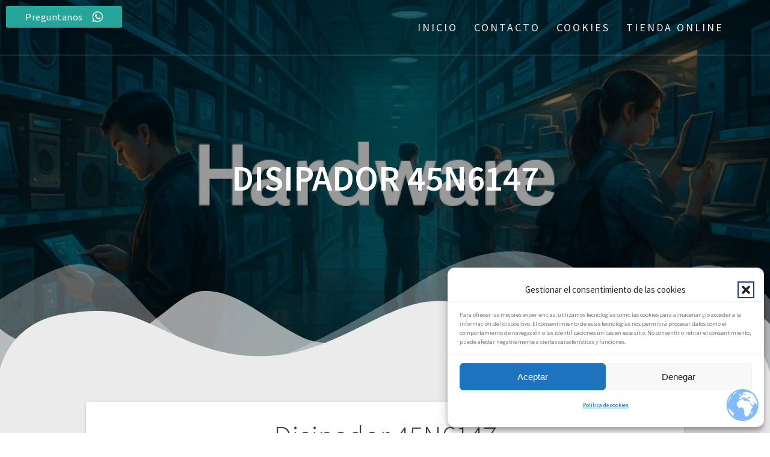

--- FILE ---
content_type: text/javascript
request_url: https://www.eurosystemcantabria.es/wp-content/cache/autoptimize/js/autoptimize_single_a5b7602c7c91967d03f62e3c36affb01.js
body_size: 8002
content:
;(function($,window,undefined){'use strict';var YOUTUBE_REGEXP=/^.*(youtu\.be\/|youtube\.com\/v\/|youtube\.com\/embed\/|youtube\.com\/watch\?v=|youtube\.com\/watch\?.*\&v=)([^#\&\?]*).*/i;$.fn.backstretch=function(images,options){var args=arguments;if($(window).scrollTop()===0){window.scrollTo(0,0);}
var returnValues;this.each(function(eachIndex){var $this=$(this),obj=$this.data('backstretch');if(obj){if(typeof args[0]==='string'&&typeof obj[args[0]]==='function'){var returnValue=obj[args[0]].apply(obj,Array.prototype.slice.call(args,1));if(returnValue===obj){returnValue=undefined;}
if(returnValue!==undefined){returnValues=returnValues||[];returnValues[eachIndex]=returnValue;}
return;}
options=$.extend(obj.options,options);if(obj.hasOwnProperty('destroy')){obj.destroy(true);}}
if(!images||(images&&images.length===0)){var cssBackgroundImage=$this.css('background-image');if(cssBackgroundImage&&cssBackgroundImage!=='none'){images=[{url:$this.css('backgroundImage').replace(/url\(|\)|"|'/g,"")}];}else{$.error('No images were supplied for Backstretch, or element must have a CSS-defined background image.');}}
obj=new Backstretch(this,images,options||{});$this.data('backstretch',obj);});return returnValues?returnValues.length===1?returnValues[0]:returnValues:this;};$.backstretch=function(images,options){return $('body').backstretch(images,options).data('backstretch');};$.expr[':'].backstretch=function(elem){return $(elem).data('backstretch')!==undefined;};$.fn.backstretch.defaults={duration:5000,transition:'fade',transitionDuration:0,animateFirst:true,alignX:0.5,alignY:0.5,paused:false,start:0,preload:2,preloadSize:1,resolutionRefreshRate:2500,resolutionChangeRatioThreshold:0.1};var styles={wrap:{left:0,top:0,overflow:'hidden',margin:0,padding:0,height:'100%',width:'100%',zIndex:-999999},itemWrapper:{position:'absolute',display:'none',margin:0,padding:0,border:'none',width:'100%',height:'100%',zIndex:-999999},item:{position:'absolute',margin:0,padding:0,border:'none',width:'100%',height:'100%',maxWidth:'none'}};var optimalSizeImages=(function(){var widthInsertSort=function(arr){for(var i=1;i<arr.length;i++){var tmp=arr[i],j=i;while(arr[j-1]&&parseInt(arr[j-1].width,10)>parseInt(tmp.width,10)){arr[j]=arr[j-1];--j;}
arr[j]=tmp;}
return arr;};var selectBest=function(containerWidth,containerHeight,imageSizes){var devicePixelRatio=window.devicePixelRatio||1;var deviceOrientation=getDeviceOrientation();var windowOrientation=getWindowOrientation();var wrapperOrientation=(containerHeight>containerWidth)?'portrait':(containerWidth>containerHeight?'landscape':'square');var lastAllowedImage=0;var testWidth;for(var j=0,image;j<imageSizes.length;j++){image=imageSizes[j];if(typeof image==='string'){image=imageSizes[j]={url:image};}
if(image.pixelRatio&&image.pixelRatio!=='auto'&&parseFloat(image.pixelRatio)!==devicePixelRatio){continue;}
if(image.deviceOrientation&&image.deviceOrientation!==deviceOrientation){continue;}
if(image.windowOrientation&&image.windowOrientation!==deviceOrientation){continue;}
if(image.orientation&&image.orientation!==wrapperOrientation){continue;}
lastAllowedImage=j;testWidth=containerWidth;if(image.pixelRatio==='auto'){containerWidth*=devicePixelRatio;}
if(image.width>=testWidth){break;}}
return imageSizes[Math.min(j,lastAllowedImage)];};var replaceTagsInUrl=function(url,templateReplacer){if(typeof url==='string'){url=url.replace(/{{(width|height)}}/g,templateReplacer);}else if(url instanceof Array){for(var i=0;i<url.length;i++){if(url[i].src){url[i].src=replaceTagsInUrl(url[i].src,templateReplacer);}else{url[i]=replaceTagsInUrl(url[i],templateReplacer);}}}
return url;};return function($container,images){var containerWidth=$container.width(),containerHeight=$container.height();var chosenImages=[];var templateReplacer=function(match,key){if(key==='width'){return containerWidth;}
if(key==='height'){return containerHeight;}
return match;};for(var i=0;i<images.length;i++){if($.isArray(images[i])){images[i]=widthInsertSort(images[i]);var chosen=selectBest(containerWidth,containerHeight,images[i]);chosenImages.push(chosen);}else{if(typeof images[i]==='string'){images[i]={url:images[i]};}
var item=$.extend({},images[i]);item.url=replaceTagsInUrl(item.url,templateReplacer);chosenImages.push(item);}}
return chosenImages;};})();var isVideoSource=function(source){return YOUTUBE_REGEXP.test(source.url)||source.isVideo;};var preload=(function(sources,startAt,count,batchSize,callback){var cache=[];var caching=function(image){for(var i=0;i<cache.length;i++){if(cache[i].src===image.src){return cache[i];}}
cache.push(image);return image;};var exec=function(sources,callback,last){if(typeof callback==='function'){callback.call(sources,last);}};return function preload(sources,startAt,count,batchSize,callback){if(typeof sources==='undefined'){return;}
if(!$.isArray(sources)){sources=[sources];}
if(arguments.length<5&&typeof arguments[arguments.length-1]==='function'){callback=arguments[arguments.length-1];}
startAt=(typeof startAt==='function'||!startAt)?0:startAt;count=(typeof count==='function'||!count||count<0)?sources.length:Math.min(count,sources.length);batchSize=(typeof batchSize==='function'||!batchSize)?1:batchSize;if(startAt>=sources.length){startAt=0;count=0;}
if(batchSize<0){batchSize=count;}
batchSize=Math.min(batchSize,count);var next=sources.slice(startAt+batchSize,count-batchSize);sources=sources.slice(startAt,batchSize);count=sources.length;if(!count){exec(sources,callback,true);return;}
var countLoaded=0;var loaded=function(){countLoaded++;if(countLoaded!==count){return;}
exec(sources,callback,!next);preload(next,0,0,batchSize,callback);};var image;for(var i=0;i<sources.length;i++){if(isVideoSource(sources[i])){continue;}else{image=new Image();image.src=sources[i].url;image=caching(image);if(image.complete){loaded();}else{$(image).on('load error',loaded);}}}};})();var processImagesArray=function(images){var processed=[];for(var i=0;i<images.length;i++){if(typeof images[i]==='string'){processed.push({url:images[i]});}
else if($.isArray(images[i])){processed.push(processImagesArray(images[i]));}
else{processed.push(processOptions(images[i]));}}
return processed;};var processOptions=function(options,required){if(options.centeredX||options.centeredY){if(window.console&&window.console.log){window.console.log('jquery.backstretch: `centeredX`/`centeredY` is deprecated, please use `alignX`/`alignY`');}
if(options.centeredX){options.alignX=0.5;}
if(options.centeredY){options.alignY=0.5;}}
if(options.speed!==undefined){if(window.console&&window.console.log){window.console.log('jquery.backstretch: `speed` is deprecated, please use `transitionDuration`');}
options.transitionDuration=options.speed;options.transition='fade';}
if(options.resolutionChangeRatioTreshold!==undefined){window.console.log('jquery.backstretch: `treshold` is a typo!');options.resolutionChangeRatioThreshold=options.resolutionChangeRatioTreshold;}
if(options.fadeFirst!==undefined){options.animateFirst=options.fadeFirst;}
if(options.fade!==undefined){options.transitionDuration=options.fade;options.transition='fade';}
return processAlignOptions(options);};var processAlignOptions=function(options,required){if(options.alignX==='left'){options.alignX=0.0;}
else if(options.alignX==='center'){options.alignX=0.5;}
else if(options.alignX==='right'){options.alignX=1.0;}
else{if(options.alignX!==undefined||required){options.alignX=parseFloat(options.alignX);if(isNaN(options.alignX)){options.alignX=0.5;}}}
if(options.alignY==='top'){options.alignY=0.0;}
else if(options.alignY==='center'){options.alignY=0.5;}
else if(options.alignY==='bottom'){options.alignY=1.0;}
else{if(options.alignX!==undefined||required){options.alignY=parseFloat(options.alignY);if(isNaN(options.alignY)){options.alignY=0.5;}}}
return options;};var Backstretch=function(container,images,options){this.options=$.extend({},$.fn.backstretch.defaults,options||{});this.firstShow=true;processOptions(this.options,true);this.images=processImagesArray($.isArray(images)?images:[images]);if(this.options.paused){this.paused=true;}
if(this.options.start>=this.images.length)
{this.options.start=this.images.length-1;}
if(this.options.start<0)
{this.options.start=0;}
this.isBody=container===document.body;var $window=$(window);this.$container=$(container);this.$root=this.isBody?supportsFixedPosition?$window:$(document):this.$container;this.originalImages=this.images;this.images=optimalSizeImages(this.options.alwaysTestWindowResolution?$window:this.$root,this.originalImages);preload(this.images,this.options.start||0,this.options.preload||1);var $existing=this.$container.children(".backstretch").first();this.$wrap=$existing.length?$existing:$('<div class="backstretch"></div>').css(this.options.bypassCss?{}:styles.wrap).appendTo(this.$container);if(!this.options.bypassCss){if(!this.isBody){var position=this.$container.css('position'),zIndex=this.$container.css('zIndex');this.$container.css({position:position==='static'?'relative':position,zIndex:zIndex==='auto'?0:zIndex});this.$wrap.css({zIndex:-999998});}
this.$wrap.css({position:this.isBody&&supportsFixedPosition?'fixed':'absolute'});}
this.index=this.options.start;this.show(this.index);$window.on('resize.backstretch',$.proxy(this.resize,this)).on('orientationchange.backstretch',$.proxy(function(){if(this.isBody&&window.pageYOffset===0){window.scrollTo(0,1);this.resize();}},this));};var performTransition=function(options){var transition=options.transition||'fade';if(typeof transition==='string'&&transition.indexOf('|')>-1){transition=transition.split('|');}
if(transition instanceof Array){transition=transition[Math.round(Math.random()*(transition.length-1))];}
var $new=options['new'];var $old=options['old']?options['old']:$([]);switch(transition.toString().toLowerCase()){default:case'fade':$new.fadeIn({duration:options.duration,complete:options.complete,easing:options.easing||undefined});break;case'fadeinout':case'fade_in_out':var fadeInNew=function(){$new.fadeIn({duration:options.duration/2,complete:options.complete,easing:options.easing||undefined});};if($old.length){$old.fadeOut({duration:options.duration/2,complete:fadeInNew,easing:options.easing||undefined});}else{fadeInNew();}
break;case'pushleft':case'push_left':case'pushright':case'push_right':case'pushup':case'push_up':case'pushdown':case'push_down':case'coverleft':case'cover_left':case'coverright':case'cover_right':case'coverup':case'cover_up':case'coverdown':case'cover_down':var transitionParts=transition.match(/^(cover|push)_?(.*)$/);var animProp=transitionParts[2]==='left'?'right':transitionParts[2]==='right'?'left':transitionParts[2]==='down'?'top':transitionParts[2]==='up'?'bottom':'right';var newCssStart={'display':''},newCssAnim={};newCssStart[animProp]='-100%';newCssAnim[animProp]=0;$new.css(newCssStart).animate(newCssAnim,{duration:options.duration,complete:function(){$new.css(animProp,'');options.complete.apply(this,arguments);},easing:options.easing||undefined});if(transitionParts[1]==='push'&&$old.length){var oldCssAnim={};oldCssAnim[animProp]='100%';$old.animate(oldCssAnim,{duration:options.duration,complete:function(){$old.css('display','none');},easing:options.easing||undefined});}
break;}};Backstretch.prototype={resize:function(){try{var $resTest=this.options.alwaysTestWindowResolution?$(window):this.$root;var newContainerWidth=$resTest.width();var newContainerHeight=$resTest.height();var changeRatioW=newContainerWidth/(this._lastResizeContainerWidth||0);var changeRatioH=newContainerHeight/(this._lastResizeContainerHeight||0);var resolutionChangeRatioThreshold=this.options.resolutionChangeRatioThreshold||0.0;if((newContainerWidth!==this._lastResizeContainerWidth||newContainerHeight!==this._lastResizeContainerHeight)&&((Math.abs(changeRatioW-1)>=resolutionChangeRatioThreshold||isNaN(changeRatioW))||(Math.abs(changeRatioH-1)>=resolutionChangeRatioThreshold||isNaN(changeRatioH)))){this._lastResizeContainerWidth=newContainerWidth;this._lastResizeContainerHeight=newContainerHeight;this.images=optimalSizeImages($resTest,this.originalImages);if(this.options.preload){preload(this.images,(this.index+1)%this.images.length,this.options.preload);}
if(this.images.length===1&&this._currentImage.url!==this.images[0].url){var that=this;clearTimeout(that._selectAnotherResolutionTimeout);that._selectAnotherResolutionTimeout=setTimeout(function(){that.show(0);},this.options.resolutionRefreshRate);}}
var bgCSS={left:0,top:0,right:'auto',bottom:'auto'},rootWidth=this.isBody?this.$root.width():this.$root.innerWidth(),rootHeight=this.isBody?(window.innerHeight?window.innerHeight:this.$root.height()):this.$root.innerHeight(),bgWidth=rootWidth,bgHeight=bgWidth/this.$itemWrapper.data('ratio'),evt=$.Event('backstretch.resize',{relatedTarget:this.$container[0]}),bgOffset,alignX=this._currentImage.alignX===undefined?this.options.alignX:this._currentImage.alignX,alignY=this._currentImage.alignY===undefined?this.options.alignY:this._currentImage.alignY;if(bgHeight>=rootHeight){bgCSS.top=-(bgHeight-rootHeight)*alignY;}else{bgHeight=rootHeight;bgWidth=bgHeight*this.$itemWrapper.data('ratio');bgOffset=(bgWidth-rootWidth)/2;bgCSS.left=-(bgWidth-rootWidth)*alignX;}
if(!this.options.bypassCss){this.$wrap.css({width:rootWidth,height:rootHeight}).find('>.backstretch-item').not('.deleteable').each(function(){var $wrapper=$(this);$wrapper.find('img,video,iframe').css({width:bgWidth,height:bgHeight}).css(bgCSS);});}
this.$container.trigger(evt,this);}catch(err){}
return this;},show:function(newIndex,overrideOptions){if(Math.abs(newIndex)>this.images.length-1){return;}
var that=this,$oldItemWrapper=that.$wrap.find('>.backstretch-item').addClass('deleteable'),oldVideoWrapper=that.videoWrapper,evtOptions={relatedTarget:that.$container[0]};that.$container.trigger($.Event('backstretch.before',evtOptions),[that,newIndex]);this.index=newIndex;var selectedImage=that.images[newIndex];clearTimeout(that._cycleTimeout);delete that.videoWrapper;var isVideo=isVideoSource(selectedImage);if(isVideo){that.videoWrapper=new VideoWrapper(selectedImage);that.$item=that.videoWrapper.$video.css('pointer-events','none');}else{that.$item=$('<img />');}
that.$itemWrapper=$('<div class="backstretch-item">').append(that.$item);if(this.options.bypassCss){that.$itemWrapper.css({'display':'none'});}else{that.$itemWrapper.css(styles.itemWrapper);that.$item.css(styles.item);}
that.$item.bind(isVideo?'canplay':'load',function(e){var $this=$(this),$wrapper=$this.parent(),options=$wrapper.data('options');if(overrideOptions){options=$.extend({},options,overrideOptions);}
var imgWidth=this.naturalWidth||this.videoWidth||this.width,imgHeight=this.naturalHeight||this.videoHeight||this.height;$wrapper.data('ratio',imgWidth/imgHeight);var getOption=function(opt){return options[opt]!==undefined?options[opt]:that.options[opt];};var transition=getOption('transition');var transitionEasing=getOption('transitionEasing');var transitionDuration=getOption('transitionDuration');var bringInNextImage=function(){if(oldVideoWrapper){oldVideoWrapper.stop();oldVideoWrapper.destroy();}
$oldItemWrapper.remove();if(!that.paused&&that.images.length>1){that.cycle();}
if(!that.options.bypassCss&&!that.isBody){that.$container.css('background-image','none');}
$(['after','show']).each(function(){that.$container.trigger($.Event('backstretch.'+this,evtOptions),[that,newIndex]);});if(isVideo){that.videoWrapper.play();}};if((that.firstShow&&!that.options.animateFirst)||!transitionDuration||!transition){$wrapper.show();bringInNextImage();}else{performTransition({'new':$wrapper,old:$oldItemWrapper,transition:transition,duration:transitionDuration,easing:transitionEasing,complete:bringInNextImage});}
that.firstShow=false;that.resize();});that.$itemWrapper.appendTo(that.$wrap);that.$item.attr('alt',selectedImage.alt||'');that.$itemWrapper.data('options',selectedImage);if(!isVideo){that.$item.attr('src',selectedImage.url);}
that._currentImage=selectedImage;return that;},current:function(){return this.index;},next:function(){var args=Array.prototype.slice.call(arguments,0);args.unshift(this.index<this.images.length-1?this.index+1:0);return this.show.apply(this,args);},prev:function(){var args=Array.prototype.slice.call(arguments,0);args.unshift(this.index===0?this.images.length-1:this.index-1);return this.show.apply(this,args);},pause:function(){this.paused=true;if(this.videoWrapper){this.videoWrapper.pause();}
return this;},resume:function(){this.paused=false;if(this.videoWrapper){this.videoWrapper.play();}
this.cycle();return this;},cycle:function(){if(this.images.length>1){clearTimeout(this._cycleTimeout);var duration=(this._currentImage&&this._currentImage.duration)||this.options.duration;var isVideo=isVideoSource(this._currentImage);var callNext=function(){this.$item.off('.cycle');if(!this.paused){this.next();}};if(isVideo){if(!this._currentImage.loop){var lastFrameTimeout=0;this.$item.on('playing.cycle',function(){var player=$(this).data('player');clearTimeout(lastFrameTimeout);lastFrameTimeout=setTimeout(function(){player.pause();player.$video.trigger('ended');},(player.getDuration()-player.getCurrentTime())*1000);}).on('ended.cycle',function(){clearTimeout(lastFrameTimeout);});}
this.$item.on('error.cycle initerror.cycle',$.proxy(callNext,this));}
if(isVideo&&!this._currentImage.duration){this.$item.on('ended.cycle',$.proxy(callNext,this));}else{this._cycleTimeout=setTimeout($.proxy(callNext,this),duration);}}
return this;},destroy:function(preserveBackground){$(window).off('resize.backstretch orientationchange.backstretch');if(this.videoWrapper){this.videoWrapper.destroy();}
clearTimeout(this._cycleTimeout);if(!preserveBackground){this.$wrap.remove();}
this.$container.removeData('backstretch');}};var VideoWrapper=function(){this.init.apply(this,arguments);};VideoWrapper.prototype.init=function(options){var that=this;var $video;var setVideoElement=function(){that.$video=$video;that.video=$video[0];};var videoType='video';if(!(options.url instanceof Array)&&YOUTUBE_REGEXP.test(options.url)){videoType='youtube';}
that.type=videoType;if(videoType==='youtube'){VideoWrapper.loadYoutubeAPI();that.ytId=options.url.match(YOUTUBE_REGEXP)[2];var src='https://www.youtube.com/embed/'+that.ytId+'?rel=0&autoplay=0&showinfo=0&controls=0&modestbranding=1'+'&cc_load_policy=0&disablekb=1&iv_load_policy=3&loop=0'+'&enablejsapi=1&origin='+encodeURIComponent(window.location.origin);that.__ytStartMuted=!!options.mute||options.mute===undefined;$video=$('<iframe />').attr({'src_to_load':src}).css({'border':0,'margin':0,'padding':0}).data('player',that);if(options.loop){$video.on('ended.loop',function(){if(!that.__manuallyStopped){that.play();}});}
that.ytReady=false;setVideoElement();if(window['YT']){that._initYoutube();$video.trigger('initsuccess');}else{$(window).one('youtube_api_load',function(){that._initYoutube();$video.trigger('initsuccess');});}}
else{$video=$('<video>').prop('autoplay',false).prop('controls',false).prop('loop',!!options.loop).prop('muted',!!options.mute||options.mute===undefined).prop('preload','auto').prop('poster',options.poster||'');var sources=(options.url instanceof Array)?options.url:[options.url];for(var i=0;i<sources.length;i++){var sourceItem=sources[i];if(typeof(sourceItem)==='string'){sourceItem={src:sourceItem};}
$('<source>').attr('src',sourceItem.src).attr('type',sourceItem.type||null).appendTo($video);}
if(!$video[0].canPlayType||!sources.length){$video.trigger('initerror');}else{$video.trigger('initsuccess');}
setVideoElement();}};VideoWrapper.prototype._initYoutube=function(){var that=this;var YT=window['YT'];that.$video.attr('src',that.$video.attr('src_to_load')).removeAttr('src_to_load');var hasParent=!!that.$video[0].parentNode;if(!hasParent){var $tmpParent=$('<div>').css('display','none !important').appendTo(document.body);that.$video.appendTo($tmpParent);}
var player=new YT.Player(that.video,{events:{'onReady':function(){if(that.__ytStartMuted){player.mute();}
if(!hasParent){if(that.$video[0].parentNode===$tmpParent[0]){that.$video.detach();}
$tmpParent.remove();}
that.ytReady=true;that._updateYoutubeSize();that.$video.trigger('canplay');},'onStateChange':function(event){switch(event.data){case YT.PlayerState.PLAYING:that.$video.trigger('playing');break;case YT.PlayerState.ENDED:that.$video.trigger('ended');break;case YT.PlayerState.PAUSED:that.$video.trigger('pause');break;case YT.PlayerState.BUFFERING:that.$video.trigger('waiting');break;case YT.PlayerState.CUED:that.$video.trigger('canplay');break;}},'onPlaybackQualityChange':function(){that._updateYoutubeSize();that.$video.trigger('resize');},'onError':function(err){that.hasError=true;that.$video.trigger({'type':'error','error':err});}}});that.ytPlayer=player;return that;};VideoWrapper.prototype._updateYoutubeSize=function(){var that=this;switch(that.ytPlayer.getPlaybackQuality()||'medium'){case'small':that.video.videoWidth=426;that.video.videoHeight=240;break;case'medium':that.video.videoWidth=640;that.video.videoHeight=360;break;default:case'large':that.video.videoWidth=854;that.video.videoHeight=480;break;case'hd720':that.video.videoWidth=1280;that.video.videoHeight=720;break;case'hd1080':that.video.videoWidth=1920;that.video.videoHeight=1080;break;case'highres':that.video.videoWidth=2560;that.video.videoHeight=1440;break;}
return that;};VideoWrapper.prototype.play=function(){var that=this;that.__manuallyStopped=false;if(that.type==='youtube'){if(that.ytReady){that.$video.trigger('play');that.ytPlayer.playVideo();}}else{that.video.play();}
return that;};VideoWrapper.prototype.pause=function(){var that=this;that.__manuallyStopped=false;if(that.type==='youtube'){if(that.ytReady){that.ytPlayer.pauseVideo();}}else{that.video.pause();}
return that;};VideoWrapper.prototype.stop=function(){var that=this;that.__manuallyStopped=true;if(that.type==='youtube'){if(that.ytReady){that.ytPlayer.pauseVideo();that.ytPlayer.seekTo(0);}}else{that.video.pause();that.video.currentTime=0;}
return that;};VideoWrapper.prototype.destroy=function(){var that=this;if(that.ytPlayer){that.ytPlayer.destroy();}
that.$video.remove();return that;};VideoWrapper.prototype.getCurrentTime=function(seconds){var that=this;if(that.type==='youtube'){if(that.ytReady){return that.ytPlayer.getCurrentTime();}}else{return that.video.currentTime;}
return 0;};VideoWrapper.prototype.setCurrentTime=function(seconds){var that=this;if(that.type==='youtube'){if(that.ytReady){that.ytPlayer.seekTo(seconds,true);}}else{that.video.currentTime=seconds;}
return that;};VideoWrapper.prototype.getDuration=function(){var that=this;if(that.type==='youtube'){if(that.ytReady){return that.ytPlayer.getDuration();}}else{return that.video.duration;}
return 0;};VideoWrapper.loadYoutubeAPI=function(){if(window['YT']){return;}
if(!$('script[src*=www\\.youtube\\.com\\/iframe_api]').length){$('<script type="text/javascript" src="https://www.youtube.com/iframe_api">').appendTo('body');}
var ytAPILoadInt=setInterval(function(){if(window['YT']&&window['YT'].loaded){$(window).trigger('youtube_api_load');clearTimeout(ytAPILoadInt);}},50);};var getDeviceOrientation=function(){if('matchMedia'in window){if(window.matchMedia("(orientation: portrait)").matches){return'portrait';}else if(window.matchMedia("(orientation: landscape)").matches){return'landscape';}}
if(screen.height>screen.width){return'portrait';}
return'landscape';};var getWindowOrientation=function(){if(window.innerHeight>window.innerWidth){return'portrait';}
if(window.innerWidth>window.innerHeight){return'landscape';}
return'square';};var supportsFixedPosition=(function(){var ua=navigator.userAgent,platform=navigator.platform,wkmatch=ua.match(/AppleWebKit\/([0-9]+)/),wkversion=!!wkmatch&&wkmatch[1],ffmatch=ua.match(/Fennec\/([0-9]+)/),ffversion=!!ffmatch&&ffmatch[1],operammobilematch=ua.match(/Opera Mobi\/([0-9]+)/),omversion=!!operammobilematch&&operammobilematch[1],iematch=ua.match(/MSIE ([0-9]+)/),ieversion=!!iematch&&iematch[1];return!(((platform.indexOf("iPhone")>-1||platform.indexOf("iPad")>-1||platform.indexOf("iPod")>-1)&&wkversion&&wkversion<534)||(window.operamini&&({}).toString.call(window.operamini)==="[object OperaMini]")||(operammobilematch&&omversion<7458)||(ua.indexOf("Android")>-1&&wkversion&&wkversion<533)||(ffversion&&ffversion<6)||("palmGetResource"in window&&wkversion&&wkversion<534)||(ua.indexOf("MeeGo")>-1&&ua.indexOf("NokiaBrowser/8.5.0")>-1)||(ieversion&&ieversion<=6));}());}(jQuery,window));

--- FILE ---
content_type: text/javascript
request_url: https://www.eurosystemcantabria.es/wp-content/cache/autoptimize/js/autoptimize_single_c5ebecf509b4ddf0291127f572643e9b.js
body_size: 2307
content:
var currentPageURL=document.location.toString();var isAnchor=false;if(location.hash){isAnchor=true;window.scrollTo(0,0);}
jQuery(document).ready(function(){if(window.useManagedSmoothScroll){return;}
var duration=1500;var easing='easeInOutQuart';var lastId,anchors,scrollItems;function targetIsSamePage(target){return!target||target=="_self";}
function getHash(url){if(!url){return false;}
var indexOfHash=url.indexOf('#');if(indexOfHash>-1){if(indexOfHash===0){return url.replace('#','');}
var hash=url.substring(indexOfHash+1);var urlQuery="";if(url.indexOf('?')>-1){urlQuery=url.substring(url.indexOf('?'));}
var absLinkRegExp=/(https?|file):\/\//;var pageLocation=window.location.pathname;var urlLocation=url.replace(urlQuery,'').replace('#'+hash,'').replace(absLinkRegExp,'');if(url.match(absLinkRegExp)){pageLocation=window.location.host+pageLocation;}else{urlLocation=pageLocation.substring(0,pageLocation.lastIndexOf("/"))+"/"+urlLocation;}
if(pageLocation==urlLocation||pageLocation==urlLocation+"/"){return hash;}}
return false;}
function change_url_hash(hash){setTimeout(function(){if(hash){hash="#"+hash;}else{hash="";}
if(history&&history.replaceState){history.replaceState({},"",hash);}else{}},100);}
var scrollStarted=false;function scrollToSection(section,elem){if(scrollStarted){return;}
try{scrollStarted=true;if(section){var parent;if(elem){parent=elem.parent().parentsUntil('body').filter(function(){if(jQuery(this).css('position')=="fixed"&&!jQuery(this).is('.mobile-overlay'))return jQuery(this);}).eq(0);}
var topDistance=0;if(parent&&parent.length){var parentClass=parent.attr("class");var flexiMenu=jQuery('div[class*="_menu_wrapper"]');if(parent.outerHeight()!==window.innerHeight||!parent.is('.full-sidebar')){topDistance=parent.outerHeight()+parent.position().top;}}
var scrollToValue=section.offset().top-topDistance;if(scrollToValue<0){scrollToValue=0;}
var stickTo=jQuery("[data-cp-shrink=initial]");if(scrollToValue>stickTo.height()){scrollToValue-=jQuery('[data-cp-shrink=shrinked]').height();}
var menuOffset=0;var $fixed=jQuery('.navigation-wrapper');if($fixed.length&&jQuery(".header-top").attr("data-sticky-to")){menuOffset=$fixed[0].getBoundingClientRect().height;scrollToValue-=menuOffset;}
var ratio=Math.max(0.5,scrollToValue/jQuery('body').height());jQuery('html, body').animate({scrollTop:scrollToValue},duration*ratio,easing,function(){scrollStarted=false;jQuery(window).trigger('scroll');jQuery(document).trigger('scroll');});return true;}}catch(e){alert('error in xtd one page site script '+e);}}
function linkClick(ev,elem){if(!targetIsSamePage(elem.attr("target"))){return;}
var section=elem.data('onepage-section')?elem.data('onepage-section'):false;if(section&&section.length){ev.preventDefault();}
var scrolled=scrollToSection(section,elem);if(scrolled&&ev){ev.preventDefault();}}
function bubbleSortByTop(arr){var swapped;do{swapped=false;for(var i=0;i<arr.length-1;i++){var elem=arr[i];var elem2=arr[i+1];if(elem.offset().top>elem2.offset().top){var temp=arr[i];arr[i]=arr[i+1];arr[i+1]=temp;swapped=true;}}}while(swapped);}
function getAnchors(){scrollItems=[];anchors=jQuery('a').filter(function(){var elem=jQuery(this);var href=elem.attr('href');var target=elem.attr('target');var hash=getHash(href);if(hash&&hash!=='wp-toolbar'){try{var section=jQuery("#"+hash);if(section.length>0){elem.data('onepage-section',section);if(elem.parent()[0].tagName=="LI"){section.data('onepage-anchor',elem);}
scrollItems.push(section);return true;}}catch(e){}}
return false;});anchors.each(function(){if(jQuery(this).closest('.fm2_mobile_jq_menu').length||!jQuery(this).is(':visible')){return;}
if(jQuery(this).parent().is('li.menu-item')){var selfAnchor=this;jQuery(this).unbind('click.onepage');jQuery(this).attr('data-smoothscroll','true');jQuery(this).parent().unbind('click.onepage').bind("click.onepage",function(e){if(!jQuery(e.target).parent().is(e.currentTarget)){return;}
e.preventDefault();e.stopPropagation();linkClick(e,jQuery(selfAnchor));});}else{jQuery(this).unbind('click.onepage').bind("click.onepage",function(e){linkClick(e,jQuery(this));});}});try{bubbleSortByTop(scrollItems);}catch(e){}}
var scrollTimeout;var is_touch_device='ontouchstart'in document.documentElement;if(!is_touch_device){jQuery(window).scroll(function(){clearTimeout(scrollTimeout);scrollTimeout=setTimeout(doneScrolling,20);});}
function doneScrolling(){var windowElem=jQuery(window);var fromTop=windowElem.scrollTop()+window.innerHeight*0.5;var cur=[];if(!scrollItems){getAnchors();}
for(var i=0;i<scrollItems.length;i++){if(scrollItems[i].offset().top<fromTop){cur.push(scrollItems[i]);}}
var lastItem=scrollItems[scrollItems.length-1];if((windowElem.scrollTop()+windowElem.height()+50)>=jQuery(document).height()){cur.push(lastItem);}
cur=cur[cur.length-1];var id=cur&&cur.length?cur[0].id:"";change_url_hash(id);if(id.length===0&&anchors){anchors.parent().addBack().removeClass('current_page_item');loc=(window.location+"").split('#')[0].replace(/\/$/,"");anchors.closest('ul').find('[href$="'+loc+'"]').eq(0).parent().addBack().addClass('current_page_item');if(!loc.length){anchors.closest('ul').find('[href$="'+window.location+'"]').eq(0).parent().addBack().addClass('current_page_item');}}
if(lastId!==id&&id.length){lastId=id;try{anchors.filter('.current_page_item').each(function(){jQuery(this).parent().addBack().removeClass('current_page_item');});anchors.closest('ul').find('.current_page_item').removeClass('current_page_item');cur.data('onepage-anchor').parent().addBack().addClass('current_page_item');}catch(e){}}}
var id;jQuery(window).bind("resize orientationchange",function(){clearTimeout(id);id=setTimeout(doneResizing,100);});function doneResizing(){getAnchors();}
getAnchors();is_touch_device='ontouchstart'in document.documentElement;if(!is_touch_device){doneScrolling();}
if(isAnchor){if(jQuery.find('a[href^="'+currentPageURL+'"]').length>0){jQuery(jQuery.find('a[href="'+currentPageURL+'"]')).trigger('click');}else{var hash=getHash(currentPageURL);if(hash.length){jQuery(jQuery.find('a[href*="#'+hash+'"]')).trigger('click');}}}else{jQuery('a[href*="#"]').each(function(index,el){var parts=el.href.split('#'),anchor=parts[parts.length-1];if(parts.length>=2){if(anchor.length){jQuery(this).parent().addBack().removeClass('current_page_item');}}});}
window.scrollToSection=scrollToSection;window.smoothScrollGetAnchors=getAnchors;});

--- FILE ---
content_type: text/javascript
request_url: https://www.eurosystemcantabria.es/wp-content/cache/autoptimize/js/autoptimize_single_9ecef1f9058b6111fd508e8cb6febb7a.js
body_size: 8810
content:
(function($){function bindEffect(name,params){var menu=$("ul.fm2_"+name);var uls=menu.find("ul");var timeout;function getBrowser(){var ua=navigator.userAgent.toLowerCase();var match=/(chrome)[ \/]([\w.]+)/.exec(ua)||/(webkit)[ \/]([\w.]+)/.exec(ua)||/(opera)(?:.*version|)[ \/]([\w.]+)/.exec(ua)||/(msie) ([\w.]+)/.exec(ua)||(ua.indexOf("compatible")<0&&/(mozilla)(?:.*? rv:([\w.]+)|)/.exec(ua))||[];var ver=match[2]||"0";var fi=ver.indexOf(".");var fi2=ver.indexOf(".",fi);if(fi2!=-1){ver=parseFloat(ver.substring(0,fi2));}
return{name:match[1]||"",version:ver,};}
function mouseLeft(el){if(!window.PIE||!PIE.Element)return;var pie=PIE.Element.getInstance(el[0]);if(pie){pie.mouseLeft(true);}}
function mouseEntered(el){if(!window.PIE||!PIE.Element)return;var pie=PIE.Element.getInstance(el[0]);if(pie){pie.mouseEntered(true);}}
function getEffectForLevel(level){switch(level){case 0:return params["effectSub"];break;default:return params["effectRest"];break;}}
function showMenu(liItem,callback){var self=liItem;if(!callback)callback=function(){};if($(self).find("ul").data("hideTimeout")){clearTimeout($(self).find("ul").data("hideTimeout"));}
var level=getButtonLevel(self);var effectObj=getEffectForLevel(level);if(!effectObj){effectObj={name:"none",};}
var effectOpts={duration:effectObj.duration*1,easing:effectObj.easing,direction:effectObj.direction,};var checkIfVisible=true;var submenu=$(self).find(">ul");if(submenu.length==0){if($(self).children(".ui-effects-wrapper").length>0){checkIfVisible=false;submenu=$(self).find(".ui-effects-wrapper >ul");}}
if(checkIfVisible&&submenu.is(":visible")){return;}
var browser=getBrowser();var isIE7=browser.name=="msie"&&browser.version==7;if(isIE7){effectObj.name="none";submenu.children("li").css("float","left");if(params["menuType"]=="tabbed"&&level==0){submenu.width(menu.outerWidth());}}
switch(effectObj.name){case"none":submenu.show();break;case"bounce":if($(self).parent().is(":animated")){return;}
case"blind":case"explode":case"clip":case"drop":case"fold":case"slide":if($(self).find("ul").is(":animated")){$(self).find("ul").removeAttr("style");}
if(submenu.data("hideTimeout")){clearTimeout(submenu.data("hideTimeout"));submenu.removeData("hideTimeout");}
$(self).siblings().find("ul").stop(false,true);window.setTimeout(function(){if(submenu.css("display")!="none"&&!submenu.is(":animated")){return;}
submenu.stop(false,true);if(effectObj.useFade!=="false"){submenu.fadeIn({duration:effectOpts.duration*2,queue:false,}).css("display","none");}
if(effectOpts.direction==="left"&&submenu.closest("[data-direction=right]").length){effectOpts.direction="right";}
submenu.show(effectObj.name,effectOpts,function(){if(effectObj.name=="fold"){$(this).css({position:"",left:"",top:"",right:"",bottom:"",});}});},5);break;case"fade":uls.stop(true,true);submenu.show(effectObj.name,effectOpts);break;default:uls.stop(true,false);window.setTimeout(function(){submenu.show(effectObj.name,effectOpts);},5);}}
function hideMenu(liItem,callback){var self=liItem;if(!callback)callback=function(){};var level=getButtonLevel(self);var effectObj=getEffectForLevel(level);if(!effectObj){effectObj={name:"none",};}
var effectOpts={duration:effectObj.duration*1,easing:effectObj.easing,direction:effectObj.direction,};var browser=getBrowser();var isIE7=browser.name=="msie"&&browser.version==7;if(isIE7){effectObj.name="none";}
var submenu=$(self).find("ul");if(submenu.length==0){if($(self).children(".ui-effects-wrapper").length>0){submenu=$(self).find(".ui-effects-wrapper >ul");}}
switch(effectObj.name){case"none":submenu.hide();callback();break;case"bounce":if($(self).parent().is(":animated")){return;}
case"blind":case"explode":case"clip":case"drop":case"fold":case"slide":submenu.stop(false,true);if(submenu.data("hideTimeout")){clearTimeout(submenu.data("hideTimeout"));}
var timeout=window.setTimeout(function(){submenu.stop(false,true);submenu.find("ul").hide();if(effectObj.useFade!=="false"){submenu.fadeOut({duration:effectOpts.duration*1.4,queue:false,});}
submenu.hide(effectObj.name,effectOpts,function(){$(this).removeAttr("style");$(this).find("ul").removeAttr("style").hide();callback();});},100);submenu.data("hideTimeout",timeout);break;case"fade":uls.stop(true,true);$(self).find("ul").hide(effectObj.name,effectOpts,function(){callback();});break;default:uls.stop(true,false);if(submenu.data("hideTimeout")){clearTimeout($(self).find("ul").data("hideTimeout"));}
var timeout=window.setTimeout(function(){submenu.hide(effectObj.name,effectOpts,function(){callback();});},100);submenu.data("hideTimeout",timeout);}}
$(menu).find("li").mouseenter(function(ev){ev.preventDefault();ev.stopImmediatePropagation();var self=this;clearTimeout(timeout);try{$(this).siblings().each(function(){hideMenu($(this));});}catch(e){}
showMenu($(self));$(self).find("li").each(function(){$(this).removeClass("hover");mouseLeft($(this).children("a"));});$(self).siblings("li").each(function(){var liItem=$(this);mouseLeft($(this).children("a"),function(){liItem.parent().find(".hover").each(function(){$(this).removeClass("hover");mouseLeft($(this).children("a"));});});$(this).removeClass("hover");});mouseEntered($(self).children("a"));$(self).addClass("hover");$(self).parents("li").each(function(){mouseEntered($(this).children("a"));$(this).addClass("hover");});}).mouseleave(function(ev){var self=this;if($(self).find("> ul").length){clearTimeout(timeout);timeout=window.setTimeout(function(){hideMenu($(self),function(){$(self).find("li").addBack().each(function(){$(this).removeClass("hover");mouseLeft($(this).children("a"));});});},200);}else{clearTimeout(timeout);timeout=window.setTimeout(function(){$(self).removeClass("hover");mouseLeft($(self).children("a"));},0);}});}
function unbindEffect(name){var menu=$("ul.fm2_"+name);$(menu).find("li").unbind("mouseenter");$(menu).find("li").unbind("mouseleave");}
function getButtonLevel(selectedNode){try{var upULSNo=0;while(selectedNode&&selectedNode[0].className!=undefined&&selectedNode[0].className.toLowerCase().indexOf("fm")<0){if(selectedNode[0].tagName&&selectedNode[0].tagName.toLowerCase()=="ul"){upULSNo++;}
selectedNode=$(selectedNode).parent();}}catch(e){}
return upULSNo;}
function destroy(){window.flexiCssMenus={};}
function addParentSelected(liElem){var parentUl=liElem.parent();if(parentUl[0].tagName&&parentUl[0].tagName.toLowerCase()=="ul"){var parentLi=parentUl.parent();if(parentLi[0].tagName&&parentLi[0].tagName.toLowerCase()=="li"){parentLi.add(parentLi.children("a")).addClass("sel");addParentSelected(parentLi);}}}
function checkForButtonSelect(menu,location){var selected=false;location=location.replace(window.location.search,"");menu.find(".sel").removeClass("sel");menu.find("a").unbind("click.menuitem").bind("click.menuitem",function(event){setTimeout(function(){checkForButtonSelect(menu,window.location+"");},100);});if(window.location.hash){var hash=window.location.hash;_hashItem=menu.find('a[href="'+hash+'"]');if(_hashItem.length>0){_hashItem.eq(0).closest("li").addBack().addClass("sel");return;}else{_fullHashItem=menu.find('a[href="'+location+'"]');if(_fullHashItem.length>0){_fullHashItem.eq(0).closest("li").addBack().addClass("sel");return;}}}
url=(window.location+"").split("#")[0].replace(/\/$/,"");_url=location.split("#")[0].replace(/\/$/,"");var item=menu.find('a[href="'+
url+'"],a[href="'+
url+'/"],a[href="'+
_url+'"],a[href="'+
_url+'/"]');if(item.length){item.eq(0).closest("li").addBack().addClass("sel");}}
function addSelectedClass(name){var currentPage=window.location.href;var menu=$("ul.fm2_"+name);checkForButtonSelect(menu,currentPage);}
function alignMenu(name,options){if(!options||!options["align"]||options["align"]=="left"){return;}
var align=options["align"];var menu=$("ul.fm2_"+name);var container=menu.parent();switch(align){case"center":var containerWidth=$(container).outerWidth(true,false);$(container).css({float:"none",width:containerWidth+"px","margin-left":"auto","margin-right":"auto",});break;case"right":if($(container).css("float")=="left"){$(container).css({float:"right",});}}}
if(!window.flexiCssMenus)window.flexiCssMenus={};window.flexiCssMenus.bindEffect=bindEffect;window.flexiCssMenus.addSelectedClass=addSelectedClass;window.flexiCssMenus.unbindEffect=unbindEffect;window.flexiCssMenus.alignMenu=alignMenu;})(jQuery);(function($){var CSSMenus;if(!CSSMenus){CSSMenus=new Object();}
CSSMenus.UserAgent=navigator.userAgent.toLowerCase();CSSMenus.IsMobile=function(viewportWidth,maxWidth){if(window.navMenuForceDesktop){return false;}
var deviceMatch=/iphone|ipod|android|blackberry|mini|windows\sce|windows\sphone|iemobile|palm|webos|series60|symbianos|meego/i.test(CSSMenus.UserAgent);var sizeMatch;var isLTIE9=window.flexiCssMenus.browser.name=="msie"&&window.flexiCssMenus.browser.version<9;if(window.matchMedia&&!isLTIE9){sizeMatch=window.matchMedia("(max-width:"+maxWidth+"px)").matches;}else{sizeMatch=viewportWidth<maxWidth;}
return deviceMatch||sizeMatch;};CSSMenus.IsTablet=function(viewportWidth,minWidth,maxWidth){if(window.navMenuForceDesktop){return false;}
var UA=CSSMenus.UserAgent;var is_touch_device="ontouchstart"in document.documentElement;var deviceMatch=/ipad|Win64|tablet/i.test(UA);var sizeMatch;var isLTIE9=window.flexiCssMenus.browser.name=="msie"&&window.flexiCssMenus.browser.version<9;if(!isLTIE9&&window.matchMedia){sizeMatch=window.matchMedia("(max-width:"+
maxWidth+"px) and (min-width:"+
(minWidth+1)+"px)").matches;}else{sizeMatch=viewportWidth<maxWidth&&viewportWidth>=minWidth;}
return is_touch_device&&(deviceMatch||sizeMatch);};CSSMenus.IsAppleProduct=function(){return/iphone|ipod|ipad/i.test(CSSMenus.UserAgent);};function xtdCSSMenuInit(Name,options){var viewportWidth=window.flexiCssMenus.correctedViewportW();var mobileCheck=CSSMenus.IsMobile(viewportWidth,options.mobileMaxWidth);var isMobileDevice=options.enableMobile&&mobileCheck;var tabletCheck=CSSMenus.IsTablet(viewportWidth,options.mobileMaxWidth,options.tabletMaxWidth);var isTabletDevice=(options.enableTablet&&tabletCheck)||(!options.enableMobile&&mobileCheck);$("#"+Name+"_container > ul").children("li").each(function(){if(this.getBoundingClientRect().left+400>window.innerWidth){$(this).attr("data-direction","right");}else{$(this).removeAttr("data-direction");}});if(isMobileDevice||isTabletDevice){try{if(isTabletDevice){$("#"+Name+"_container").show();$("#fm2_"+Name+"_mobile_button").hide();window.addEventListener("touchstart",function setHasTouch(){xtdSetTabletBehavior("#"+Name+"_container",options);window.removeEventListener("touchstart",setHasTouch);},false);flexiCssMenus.alignMenu(Name,options);CSSMenus.flexiCSSMenus_currentLevel=-1;CSSMenus.flexiCSSMenus_currentButton=null;$("#"+Name+"_container").find("li.hover").removeClass("hover");$("#"+Name+"_container").find("ul.sub-menu").hide();return false;}else{var BtnParent=$("body");var Menu=new XTDMobileMenu(Name);Menu.Init(options);Menu.Create(BtnParent);$("#"+Name+"_container").hide();$("#fm2_"+Name+"_mobile_button").css("display","block");}}catch(e){return false;}
return true;}else{$("#"+Name+"_container").show();$("#fm2_"+Name+"_mobile_button").hide();}
return false;}
function xtdSetTabletBehavior(elem,options){var children=$(elem).children();for(var i=0;i<children.length;i++){if(children[i].tagName&&children[i].tagName.toLowerCase()=="li"){if(children[i].className.toLowerCase().indexOf("fm_close")==-1){children.eq(i).bind("touchend",flexiCSSMenus_clickHandlerForTouchDevices);children.eq(i).bind("mouseover",function(){CSSMenus.flexiCSSMenus_currentButton=null;});}else{children.eq(i).bind("touchend",flexiCSSMenus_clickHandlerForCloseButton);}}
if(children[i].tagName&&children[i].tagName.toLowerCase()=="ul"&&flexiCSSMenus_getButtonLevel($(children[i]))>0&&options.tabletCloseBtnEnable!=false){var closeLabel;if(options.tabletCloseBtnLabel){closeLabel=options.tabletCloseBtnLabel;}else{closeLabel="Close";}
var liHtml="<a href='#' data-name='close-button' target='_self'><font class='leaf'>"+
closeLabel+"</font></a>";var closeLI=$("<li/>").addClass("FM_CLOSE").html(liHtml);if(children.eq(i).find('[data-name="close-button"]').length===0){children.eq(i).append(closeLI);}}
xtdSetTabletBehavior(children.get(i),options);}}
function xtdUnsetTabletBehavior(elem){var children=$(elem).children();for(var i=0;i<children.length;i++){children.eq(i).unbind("click");xtdUnsetTabletBehavior(children.get(i));}}
CSSMenus.flexiCSSMenus_currentButton=undefined;CSSMenus.flexiCSSMenus_currentLevel=-1;function flexiCSSMenus_mouseEnterHandlerForIpad(event){}
function flexiCSSMenus_clickHandlerForTouchDevices(event){var submenu=$(this).find("ul").eq(0);var hasSubmenu=submenu.length>0;var isCurrentButton=CSSMenus.flexiCSSMenus_currentButton&&jQuery(CSSMenus.flexiCSSMenus_currentButton).is(this);event.stopPropagation();if(isCurrentButton||!hasSubmenu){console.log("I am here");var buttons=$(this).parentsUntil("ul.fm2_drop_mainmenu").filter("li");buttons.each(function(){flexiCSSMenus_deselectButton($(this));});CSSMenus.flexiCSSMenus_currentButton=undefined;CSSMenus.flexiCSSMenus_currentLevel=0;return;}
event.preventDefault();var node,level;try{level=flexiCSSMenus_getButtonLevel($(this));}catch(e){alert("error 2");}
if(level>CSSMenus.flexiCSSMenus_currentLevel){CSSMenus.flexiCSSMenus_currentButton=$(this);if(level>0){node=CSSMenus.flexiCSSMenus_currentButton.parent();while(level>CSSMenus.flexiCSSMenus_currentLevel&&node.get(0).className.toLowerCase().indexOf("fm")<0){if(node.get(0).tagName&&node.get(0).tagName.toLowerCase()=="li"){flexiCSSMenus_selectButton($(node));CSSMenus.flexiCSSMenus_currentLevel--;}
node=node.parent();}}
flexiCSSMenus_selectButton($(CSSMenus.flexiCSSMenus_currentButton));CSSMenus.flexiCSSMenus_currentLevel=level;return;}
if(level==CSSMenus.flexiCSSMenus_currentLevel){try{flexiCSSMenus_deselectButton(CSSMenus.flexiCSSMenus_currentButton);CSSMenus.flexiCSSMenus_currentButton=$(this);CSSMenus.flexiCSSMenus_currentLevel=level;flexiCSSMenus_selectButton($(CSSMenus.flexiCSSMenus_currentButton));}catch(e){}
return;}
if(level<CSSMenus.flexiCSSMenus_currentLevel){while(level<CSSMenus.flexiCSSMenus_currentLevel){CSSMenus.flexiCSSMenus_currentButton=CSSMenus.flexiCSSMenus_currentButton.parent();if(CSSMenus.flexiCSSMenus_currentButton.get(0).tagName&&CSSMenus.flexiCSSMenus_currentButton.get(0).tagName.toLowerCase()=="li"){flexiCSSMenus_deselectButton(CSSMenus.flexiCSSMenus_currentButton);CSSMenus.flexiCSSMenus_currentLevel--;}}
CSSMenus.flexiCSSMenus_currentButton=$(this);CSSMenus.flexiCSSMenus_currentLevel=level;flexiCSSMenus_selectButton($(CSSMenus.flexiCSSMenus_currentButton));return;}}
function flexiCSSMenus_clickHandlerForCloseButton(event){var parentNode=$(this).parent().parent();if(event.stopPropagation)event.stopPropagation();event.preventDefault();flexiCSSMenus_deselectButton(parentNode);try{var level=flexiCSSMenus_getButtonLevel(parentNode);}catch(e){}
if(level>0){CSSMenus.flexiCSSMenus_currentButton=parentNode.parent().parent();}else{CSSMenus.flexiCSSMenus_currentButton=undefined;}
CSSMenus.flexiCSSMenus_currentLevel=level-1;}
function flexiCSSMenus_deselectButton(button){try{if(button&&button.length){button.removeClass(".hover");button.find("a").removeAttr("class");var submenu=button.find("ul").eq(0);if(submenu.length>0){button.removeAttr("class");hideSubmenu(submenu);var hovered=submenu.find(".hover").eq(0);if(hovered.length>0){flexiCSSMenus_deselectButton(hovered);}
submenu.find("li").css("position","relative");}}}catch(e){}}
function flexiCSSMenus_selectButton(button){try{var submenu=button.find("ul");submenu.eq(0).css("z-index","1");if(submenu.length>0){button.addClass("hover");showSubmenu(submenu.eq(0));var lis=submenu.eq(0).find("li");for(var i=0;i<lis.length;i++){lis.eq(i).css("position","relative");}}}catch(e){alert("error 1##"+e);}}
function flexiCSSMenus_getButtonLevel(selectedNode){try{var upULSNo=0;while(selectedNode&&selectedNode[0].className!=undefined&&selectedNode[0].className.toLowerCase().indexOf("fm")<0){if(selectedNode[0].tagName&&selectedNode[0].tagName.toLowerCase()=="ul"){upULSNo++;}
selectedNode=$(selectedNode).parent();}}catch(e){}
return upULSNo;}
function flexiCSSMenus_getButtonMenu(selectedNode){try{var upULSNo=0;while(selectedNode&&(selectedNode[0].className.toLowerCase().indexOf("fm2_")==-1||selectedNode[0].className.toLowerCase().indexOf("_container")==-1)){selectedNode=selectedNode.parent();}}catch(e){}
return selectedNode;}
function showSubmenu(el){var uls=$("#"+CSSMenus.name+"_container").find("ul");if(el.is(":animated")||el.get(0)==$("#"+CSSMenus.name).get(0)){return;}
if(flexiCssMenus.settings.effect=="none"){el.show();}else{el.show(flexiCssMenus.settings.effect,flexiCssMenus.settings.options,200);}}
function hideSubmenu(el){function hide(){if(el.is(":animated")||el.get(0)==$("#"+CSSMenus.name).get(0)){return;}
if(flexiCssMenus.settings.effect&&flexiCssMenus.settings.effect!="none"){el.hide(flexiCssMenus.settings.effect,flexiCssMenus.settings.options,200);}else{el.hide();}}
setTimeout(hide,500);}
function XTDMobileMenu(MenuName){var Self=this;var Parent=null;var MenuName=MenuName;var Options=null;var MenuButton=null;var MainContainer=null;var MainMenu=null;var mobileOverlay=null;var Container=null;var Header=null;var MainUL=null;var Visible=false;var mainMenuHeader=null;var presets={fixed:{effect:"fade",overlay:true,},relative:{effect:"slideUp",overlay:true,},push:{effect:"slideLeft",overlay:false,},};window.flexiCssMenus.presetSettings=null;this.Init=function(initObj){Options={FontColor:"#fff",FontShadowColor:"#000",NormalColor:"#ff0000",HoverColor:"#DADADA",};if(initObj){for(var i in initObj){Options[i]=initObj[i];}}
window.flexiCssMenus.presetSettings=presets[Options.preset];};this.Create=function(ButtonParent,onResize){if(document.readyState!=="complete"){$(document).ready(function(){CreateMainButton(ButtonParent);var overlayHeight=Math.max($("body").outerHeight()+13,$(window).height(),$(document).outerHeight());var overlayWidth=Math.max($("body").outerWidth(),$(window).width(),$(document).width());createStructure();$(mobileOverlay).height(overlayHeight);$(mobileOverlay).width(overlayWidth);});}else{var overlayHeight=Math.max($("body").outerHeight()+13,$(window).height(),$(document).outerHeight());var overlayWidth=Math.max($("body").outerWidth(),$(window).width(),$(document).width());CreateMainButton(ButtonParent);createStructure();$(mobileOverlay).height(overlayHeight);$(mobileOverlay).width(overlayWidth);}};function createStructure(){mobileOverlay=document.createElement("div");$(mobileOverlay).addClass("fm2_"+
MenuName+"_mobile-overlay fm2_"+
MenuName+"_mobile-overlay-hide mobile-overlay");$(mobileOverlay).css("padding-top",$("body").offset().top+"px");$(mobileOverlay).mousedown(function(ev){ev.preventDefault();}).click(function(){if(Visible){Self.Show((Visible=!Visible));}});MainContainer=document.createElement("div");MainContainer.setAttribute("id","fm2_"+MenuName+"_jq_menu_back");MainContainer.setAttribute("class","fm2_mobile_jq_menu ui-main-container ui-corner-all ui-mobile-viewports");MainContainer.style.zIndex="10005";Container=document.createElement("div");Container.setAttribute("class","menu-container");MainMenu=document.createElement("div");MainMenu.className="menu main-menu";mainMenuHeader=createMainMenuHeader("Menu");MainContainer.appendChild(mainMenuHeader);var ItemList=CreateItemList();MainMenu.appendChild(ItemList);Container.appendChild(MainMenu);MainContainer.appendChild(Container);Parent=document.getElementsByTagName("body")[0];if(Options.preset=="fixed"){mobileOverlay.appendChild(MainContainer);Parent.appendChild(mobileOverlay);}else{$(MenuButton).after($(MainContainer));}
if(Options.preset!="relative"){if(Options.preset=="push"){MainMenu.style.marginTop=parseInt($(mainMenuHeader).outerHeight(true))+"px";}
var calcHeight=parseInt($(Container).height())+
parseInt($(mainMenuHeader).outerHeight());if(Options.preset=="push"){MainContainer.style.height=Math.max($("body").outerWidth(),$(window).width(),$(document).width())+"px";Container.style.height=calcHeight+"px";}}
$(MainContainer).hide();UpdateLinks();GetCurrentItem();Self.Update();}
this.Show=function(Visible){if(Visible){$(mobileOverlay).removeClass("fm2_"+MenuName+"_mobile-overlay-hide");var overlayWidth=Math.max($("body").outerWidth(),$(window).width(),$(document).width());$(mobileOverlay).width(overlayWidth);$(MainContainer).fadeIn("fast").css({top:$(window).scrollTop(),left:$("body").css("margin-left"),});var overlayHeight=Math.max($("body").outerHeight()+13,$(window).height(),$(document).outerHeight());var containerHeight=$(Container).height()+$(window).scrollTop()+300;$(mobileOverlay).height(Math.max(overlayHeight,containerHeight));}else{$(mobileOverlay).addClass("fm2_"+MenuName+"_mobile-overlay-hide");$(MainContainer).fadeOut("fast",function(){$(MainContainer).find(".submenu").remove();$(MainContainer).find(".menu").css("width","").show();});}};this.ShowHeader=function(Visible){if(Visible)$(Header).show();else $(Header).hide();};this.GoToSubmenu=function(ParentID,Current){if($(Current).parent().has("ul").length){var Submenu=document.createElement("div");Submenu.setAttribute("class","menu submenu");var UlElement=$(Current).parent().children("ul").clone(true,true);UlElement.attr("elcaption",$(Current).text());UlElement.attr("ellink",$(Current).attr("href"));UlElement.attr("eltarget",$(Current).attr("target"));UlElement.show();var newHeader=CreateHeader($(Current).text(),$(Current).attr("href"));Submenu.appendChild(newHeader);UlElement.appendTo($(Submenu));$(Submenu).appendTo(Container);var containerWidth=parseInt($(MainContainer).width());Submenu.style.width=containerWidth+"px";$(Container).children(".menu").eq(-1).css("width",containerWidth);$(Container).children(".menu").eq(-2).css("width",containerWidth);Container.style.width=2*containerWidth+2+"px";switch(window.flexiCssMenus.presetSettings.effect){case"fade":$(Container).animate({display:"none",},1,"swing",function(){$(Container).children(".menu").eq(-2).hide();$(Container).css({width:"",left:"",});$(Container).children(".menu").eq(-1).css("opacity",0).animate({opacity:1,},150);});break;}}};this.GoBack=function(Current){if($(Container).children(".menu").length>1){var containerWidth=parseInt($(MainContainer).width());$(Container).children(".menu").eq(-1).css("width",containerWidth+"px");$(Container).children(".menu").eq(-2).show().css("width",containerWidth+"px");$(Container).css({width:2*containerWidth+"px",left:"-"+containerWidth+"px",});switch(window.flexiCssMenus.presetSettings.effect){case"fade":$(Container).animate({opacity:1,},1,"swing",function(){$(Container).children(".menu").last().remove();$(Container).css({width:"",left:"",});$(Container).children(".menu").eq(-1).css("opacity",0).animate({opacity:1,},150);});break;}}};this.SetOptions=function(Value){Options=$.extend(true,Options,Value);Self.Update();};this.Update=function(){if($(Container).children("ul").length==1){$(Header).children("a.back-btn").css("display","none");}};function CreateMainButton(Parent){var btn=$("#fm2_"+MenuName+"_mobile_button");if(btn.length>0){btn.attr("href","#").removeAttr("style");MenuButton=btn[0];}else{MenuButton=document.createElement("a");MenuButton.innerHTML+="<span class='down-arrow'>&#x25BC;</span><span class='caption'>Menu</span>";MenuButton.setAttribute("href","#");MenuButton.setAttribute("id","fm2_"+MenuName+"_mobile_button");$(MenuButton).addClass("fm2_mobile_button").appendTo(Parent);}
$(MenuButton).unbind("click").click(function(ev){ev.preventDefault();ev.stopPropagation();Self.Show((Visible=!Visible));var opeEvent="ope-mobile-menu-"+(Visible?"show":"hide");jQuery(document).trigger(opeEvent);});}
function CreateHeader(Caption,Link){var Header=document.createElement("div");var BackBtn=document.createElement("a");var CloseBtn=document.createElement("a");var Title=document.createElement("p");Header.setAttribute("id",MenuName+"_jq_menu_header");Header.setAttribute("class","menu-header");BackBtn.setAttribute("href","javascript: void(0);");BackBtn.setAttribute("class","back-btn");$(BackBtn).click(function(ev){ev.stopPropagation();Self.GoBack();});Title.innerHTML="<a href='"+Link+"''>"+Caption+"</a>";Header.appendChild(BackBtn);Header.appendChild(Title);return Header;}
function createMainMenuHeader(caption){var Header=document.createElement("div");Header.setAttribute("class","main-menu-header");$(Header).click(function(ev){ev.preventDefault();ev.stopPropagation();Self.Show((Visible=!Visible));});return Header;}
function GetCurrentItem(){var MenuItem="Menu";$(Container).children("ul").find("a").each(function(){if($(this).attr("href")==window.location){MenuItem=$(this).children("p").html();}});$(MenuButton).children("span.caption").children("p.xtd_menu_ellipsis").html(MenuItem);}
function CreateItemList(Structure){var Structure=typeof Structure!="undefined"?Structure:$("#"+MenuName+"_container > ul > li");var ULElement=document.createElement("ul");Structure.each(function(Index){var LiElement=document.createElement("li");var AElement=null;LiElement.className="ellipsis";AElement=$(this).children("a").clone().appendTo($(LiElement));if($(this).children("ul").length){AElement.html('<span class="branch">'+AElement.html()+"</span>");}else{AElement.html('<font class="leaf">'+AElement.html()+"</font>");}
AElement.html('<p class="xtd_menu_ellipsis">'+AElement.html()+"</p>");if($(this).children("ul").length){var NewUL=CreateItemList($(this).children("ul").children("li"));NewUL.style.display="none";LiElement.appendChild(NewUL);}
ULElement.appendChild(LiElement);});return ULElement;}
function UpdateLinks(Cont){var ObjContainer=Cont!=undefined?Cont:MainMenu;$(ObjContainer).children("ul").find("li").click(function(event){var elem=$(this).children("a");if($(MainContainer).find(".menu").filter(":visible").length>1){return;}
event.preventDefault();event.stopPropagation();if(elem.data().smoothscroll){if(!elem.data("onepage-section")&&window.smoothScrollGetAnchors){window.smoothScrollGetAnchors();}
Visible=false;Self.Show(Visible);elem.trigger("click.onepage");return;}
if(elem.parent().has("ul").length){Self.GoToSubmenu("",elem);event.preventDefault();event.stopPropagation();}else{if(elem.length>0&&elem.attr("href")){window.location=elem.attr("href");}
$(MenuButton).children("span.caption").children("p.xtd_menu_ellipsis").html(elem.children("p").html());if(Visible){Self.Show((Visible=!Visible));}}}).on("touchstart",function(){$(this).addClass("clicked");}).on("touchend",function(){$(this).removeClass("clicked");}).on("touchmove",function(){$(this).removeClass("clicked");});}}
function destroy(){$(".mobile_menu_button").remove();$(".mobile-overlay").remove();$(".fm2_mobile_jq_menu").remove();$("body").unbind("touchmove");if(window.flexiCssMenus.presetSettings&&window.flexiCssMenus.presetSettings.effect=="slideLeft"){$("body").stop(true,true).css({"margin-left":"0",width:"auto",});}}
if(!window.flexiCssMenus)window.flexiCssMenus={};window.flexiCssMenus.xtdCSSMenuInit=xtdCSSMenuInit;window.flexiCssMenus.xtdUnsetTabletBehavior=xtdUnsetTabletBehavior;window.flexiCssMenus.destroy=destroy;})(jQuery);(function($){function getBrowser(){var ua=navigator.userAgent.toLowerCase();var match=/(chrome)[ \/]([\w.]+)/.exec(ua)||/(webkit)[ \/]([\w.]+)/.exec(ua)||/(opera)(?:.*version|)[ \/]([\w.]+)/.exec(ua)||/(msie) ([\w.]+)/.exec(ua)||(ua.indexOf("compatible")<0&&/(mozilla)(?:.*? rv:([\w.]+)|)/.exec(ua))||[];var ver=match[2]||"0";var fi=ver.indexOf(".");var fi2=ver.indexOf(".",fi);if(fi2!=-1){ver=parseFloat(ver.substring(0,fi2));}
return{name:match[1]||"",version:ver,};}
function getScriptFolder(){var scripts=document.getElementsByTagName("SCRIPT");for(var i=0;i<scripts.length;i++){var src=scripts[i].getAttribute("src");if(src&&src.indexOf("drop_menu_selection.js")!=-1){if(src.lastIndexOf("/")!=-1){return src.substring(0,src.lastIndexOf("/")+1);}else{return"";}}}}
var browser=getBrowser();if(!window.flexiCssMenus)window.flexiCssMenus={};window.flexiCssMenus.browser=getBrowser();var scriptFolder=getScriptFolder();var ssFolder=scriptFolder;window.pie2path=ssFolder+"js/";function addEventListener(element,type,listener){if(element.addEventListener){element.addEventListener(type,listener,false);}else if(element.attachEvent){element.attachEvent("on"+type,listener);}}})(jQuery);function registerFlexiCSSMenu(name,settings){flexiCssMenus.settings=settings;if(jQuery("#"+name+"_container").length==0){return;}
jQuery("#"+name+"_container").after('<a class="fm2_mobile_button" style="display:none;" id="fm2_drop_mainmenu_mobile_button"><span class="caption"></span></a>');if(!window.registeredFlexiMenus){window.registeredFlexiMenus=[];}
if(window.flexiCssMenus.browser.name=="msie"&&window.flexiCssMenus.browser.version<9){settings["effectRest"]=null;settings["effectSub"]=null;settings["effectSubTwo"]=null;}
registeredFlexiMenus.push({name:name,settings:settings,});jQuery("#"+name+"_container").removeAttr("style");if(!settings.options["enableMobile"]){jQuery(document).ready(function(){jQuery(".fm2_mobile_button").hide();});}
if(!flexiCssMenus.xtdCSSMenuInit(name,settings.options)){flexiCssMenus.bindEffect(name,settings);flexiCssMenus.addSelectedClass(name);flexiCssMenus.alignMenu(name,settings.options);}}
(function($){var id;if(window.addEventListener){window.addEventListener("orientationchange",function(){clearTimeout(id);id=setTimeout(doneResizing,100);});}
jQuery(window).unbind("resize.xtd").bind("resize.xtd",function(){var is_touch_device="ontouchstart"in document.documentElement;if(is_touch_device){jQuery(window).unbind("resize");return;}
clearTimeout(id);id=setTimeout(doneResizing,100);});if(!window.registeredFlexiMenus){window.registeredFlexiMenus=[];}
function doneResizing(){for(var i=0;i<registeredFlexiMenus.length;i++){var menu=registeredFlexiMenus[i];if(flexiCssMenus.destroy){flexiCssMenus.destroy(menu.name);jQuery(".FM_CLOSE").remove();flexiCssMenus.xtdUnsetTabletBehavior("#"+menu.name+"_container");flexiCssMenus.unbindEffect(menu.name);}}
for(var i=0;i<registeredFlexiMenus.length;i++){var menu=registeredFlexiMenus[i];if(!flexiCssMenus.xtdCSSMenuInit(menu.name,menu.settings.options)){flexiCssMenus.bindEffect(menu.name,menu.settings);flexiCssMenus.alignMenu(name,menu.settings.options);}}}
var correctedViewportW=(function(win,docElem){var mM=win["matchMedia"]||win["msMatchMedia"],client=docElem["clientWidth"],inner=win["innerWidth"];return mM&&client<inner&&true===mM("(min-width:"+inner+"px)")["matches"]?function(){return win["innerWidth"];}:function(){return docElem["clientWidth"];};})(window,document.documentElement);if(!window.flexiCssMenus)window.flexiCssMenus={};window.flexiCssMenus.correctedViewportW=correctedViewportW;})(jQuery);(function(jQuery){jQuery(document).ready(function(){var menuSettings={drop_mainmenu:{effectSub:{name:"slide",direction:"up",duration:"250",easing:"swing",useFade:"false",},effectRest:{name:"slide",direction:"left",duration:"250",easing:"swing",useFade:"false",},effectSubTwo:{name:"none",direction:"left",duration:"250",easing:"swing",useFade:"false",},options:{preset:"fixed",enableTablet:"true",enableMobile:"true",mobileMaxWidth:767,tabletMaxWidth:1024,tabletCloseBtnLabel:"Close",tabletCloseBtnEnable:"true",mobileLabel:"\u00a0",},skin:"default",},};var instanceName;for(var key in menuSettings){if(menuSettings.hasOwnProperty(key)&&key!="xtd_drop_down_menu"){instanceSettings=menuSettings[key];instanceName=key;registerFlexiCSSMenu(instanceName,instanceSettings);}}});})(jQuery);

--- FILE ---
content_type: text/javascript
request_url: https://www.eurosystemcantabria.es/wp-content/cache/autoptimize/js/autoptimize_single_3330da8a1bf97cf24b1963e93ee75d64.js
body_size: 579
content:
if("ontouchstart"in window){document.documentElement.className=document.documentElement.className+" touch-enabled";}
if(navigator.userAgent.match(/(iPod|iPhone|iPad|Android)/i)){document.documentElement.className=document.documentElement.className+" no-parallax";}
jQuery(document).ready(function($){if(window.one_page_express_backstretch){window.one_page_express_backstretch.duration=parseInt(window.one_page_express_backstretch.duration);window.one_page_express_backstretch.transitionDuration=parseInt(window.one_page_express_backstretch.transitionDuration);var images=one_page_express_backstretch.images;if(!images){return;}
jQuery('.header-homepage, .header').backstretch(images,one_page_express_backstretch);}
var masonry=$(".post-list-c");if(masonry.length){masonry.masonry({itemSelector:'.post-list-item',percentPosition:true,});masonry.find('img').each(function(){setTimeout(function(){masonry.data().masonry.layout();},500);});}
$('.header-homepage-arrow-c').click(function(){scrollToSection($('body').find('[data-id]').first());});});(function($){var masonry=$(".post-list-c");var images=masonry.find('img');var loadedImages=0;function imageLoaded(){loadedImages++;if(images.length===loadedImages){masonry.data().masonry.layout();}}
images.each(function(){$(this).on('load',imageLoaded);});var morphed=$("[data-text-effect]");if(morphed.length&&JSON.parse(one_page_express_settings.header_text_morph)){morphed.each(function(){$(this).empty();$(this).typed({strings:JSON.parse($(this).attr('data-text-effect')),typeSpeed:parseInt(one_page_express_settings.header_text_morph_speed),loop:true});});}})(jQuery);(function($){$(document).ready(()=>{$('#opex-overlap-custom-background-to-remove').remove();})})(jQuery);

--- FILE ---
content_type: text/javascript
request_url: https://www.eurosystemcantabria.es/wp-content/cache/autoptimize/js/autoptimize_single_1b239316b8aeb07d0a5412b7c89f8572.js
body_size: 96
content:
document.addEventListener('DOMContentLoaded',function(){document.querySelectorAll('li.product-category a').forEach(function(enlace){const titulo=enlace.querySelector('h2');if(titulo){const texto=titulo.innerText;const limpio=texto.replace(/\s*\(\d+\)$/,'');enlace.setAttribute('data-tooltip',limpio);}});});